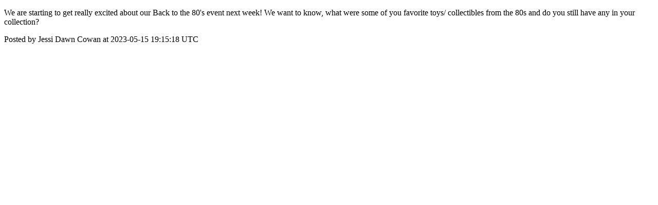

--- FILE ---
content_type: text/html; charset=utf-8
request_url: https://social.sideshow.com/posts/1525
body_size: 1004
content:
<!DOCTYPE html>
<html lang="en">
  <head>
    <meta charset="utf-8">
    <meta http-equiv="X-UA-Compatible" content="IE=edge">
    <!--https://developer.chrome.com/blog/viewport-resize-behavior/-->
    <meta name="viewport" content="width=device-width,initial-scale=1,viewport-fit=cover,interactive-widget=resizes-content">
    <meta name="apple-mobile-web-app-capable" content="yes">
    <meta name="mobile-web-app-capable" content="yes">
    <meta name="apple-mobile-web-app-title" content="Sideshow Social Network">

    <link rel="preload" href="/api/v1/configuration" as="fetch" crossorigin="anonymous" nonce="+js+xWpsTOj1BUoBoyVrWA==">


    <link rel="apple-touch-icon" sizes="57x57" href="https://res.cloudinary.com/disciple/image/upload/s--LI3UZ3nR--/c_fit,cs_srgb,h_57,w_57/qccswbqi4tng4maeoah3.png"><link rel="icon" sizes="57x57" href="https://res.cloudinary.com/disciple/image/upload/s--LI3UZ3nR--/c_fit,cs_srgb,h_57,w_57/qccswbqi4tng4maeoah3.png"><link rel="apple-touch-icon" sizes="76x76" href="https://res.cloudinary.com/disciple/image/upload/s--dvB8iBW6--/c_fit,cs_srgb,h_76,w_76/qccswbqi4tng4maeoah3.png"><link rel="icon" sizes="76x76" href="https://res.cloudinary.com/disciple/image/upload/s--dvB8iBW6--/c_fit,cs_srgb,h_76,w_76/qccswbqi4tng4maeoah3.png"><link rel="apple-touch-icon" sizes="120x120" href="https://res.cloudinary.com/disciple/image/upload/s--Jq0Gwyxb--/c_fit,cs_srgb,h_120,w_120/qccswbqi4tng4maeoah3.png"><link rel="icon" sizes="120x120" href="https://res.cloudinary.com/disciple/image/upload/s--Jq0Gwyxb--/c_fit,cs_srgb,h_120,w_120/qccswbqi4tng4maeoah3.png"><link rel="apple-touch-icon" sizes="152x152" href="https://res.cloudinary.com/disciple/image/upload/s--BUXrwlEj--/c_fit,cs_srgb,h_152,w_152/qccswbqi4tng4maeoah3.png"><link rel="icon" sizes="152x152" href="https://res.cloudinary.com/disciple/image/upload/s--BUXrwlEj--/c_fit,cs_srgb,h_152,w_152/qccswbqi4tng4maeoah3.png"><link rel="apple-touch-icon" sizes="167x167" href="https://res.cloudinary.com/disciple/image/upload/s--uZFlxOx4--/c_fit,cs_srgb,h_167,w_167/qccswbqi4tng4maeoah3.png"><link rel="icon" sizes="167x167" href="https://res.cloudinary.com/disciple/image/upload/s--uZFlxOx4--/c_fit,cs_srgb,h_167,w_167/qccswbqi4tng4maeoah3.png"><link rel="apple-touch-icon" sizes="180x180" href="https://res.cloudinary.com/disciple/image/upload/s--LXzlNbLn--/c_fit,cs_srgb,h_180,w_180/qccswbqi4tng4maeoah3.png"><link rel="icon" sizes="180x180" href="https://res.cloudinary.com/disciple/image/upload/s--LXzlNbLn--/c_fit,cs_srgb,h_180,w_180/qccswbqi4tng4maeoah3.png">
    <link rel="manifest" href="/manifest.json">
      <meta property="og:title" content="We are starting to get really excited about..." /><meta property="og:type" content="article" /><meta property="og:url" content="https://social.sideshow.com/posts/1525" /><meta property="og:description" content="our Back to the 80&#39;s event next week! 

We want to know, what were some of you favorite toys/ collectibles from the 80s and do you still have any in your collection? | Shared from the official Sideshow Social Network app." /><meta property="og:image" content="https://media0.giphy.com/media/TdVwHHUoUmduU/giphy_s.gif?cid=0cf5ddc4c548972c699cbe1b2dc9b73329216be6804d57e8&amp;ep=v1_gifs_gifId&amp;rid=giphy_s.gif&amp;ct=g" /><meta property="og:image:width" content="471" /><meta property="og:image:height" content="357" /><meta property="og:locale" content="en_US" /><meta property="og:locale:alternate" content="en_GB" /><meta property="article:published_time" content="2023-05-15 19:15:18 UTC" /><meta property="article:author" content="Jessi Dawn Cowan" /><meta name="twitter:card" content="summary_large_image" /><meta name="twitter:site" content="@disciplemedia" /><meta name="twitter:title" content="We are starting to get really excited about..." /><meta name="twitter:description" content="our Back to the 80&#39;s event next week! 

We want to know, what were some of you favorite toys/ collectibles from the 80s and do you still have any in your collection? | Shared from the official Sideshow Social Network app." /><meta name="twitter:image" content="https://media0.giphy.com/media/TdVwHHUoUmduU/giphy_s.gif?cid=0cf5ddc4c548972c699cbe1b2dc9b73329216be6804d57e8&amp;ep=v1_gifs_gifId&amp;rid=giphy_s.gif&amp;ct=g" /><meta name="twitter:image:alt" content="Image from the Sideshow Social Network app" /><meta name="twitter:url" content="https://social.sideshow.com/posts/1525" /><meta property="al:ios:app_name" content="Sideshow Social Network" /><meta property="al:android:app_name" content="Sideshow Social Network" /><meta property="al:android:package" content="uk.co.disciplemedia.sideshow" /><meta property="al:ios:app_store_id" content="1666518137" />
      <link rel="canonical" href="https://social.sideshow.com/posts/1525">
    <meta property="og:site_name" content="The Sideshow Social Network App">
      <title>“We are starting to get really ” : Jessi Dawn Cowan on Sideshow Social Network</title>
      <meta name="description" content="Jessi Dawn Cowan on Sideshow Social Network">

  </head>
  <body>
      <p>We are starting to get really excited about our Back to the 80&#39;s event next week! 

We want to know, what were some of you favorite toys/ collectibles from the 80s and do you still have any in your collection?</p>
      <p> Posted by Jessi Dawn Cowan at 2023-05-15 19:15:18 UTC</p>
  </body>
</html>
